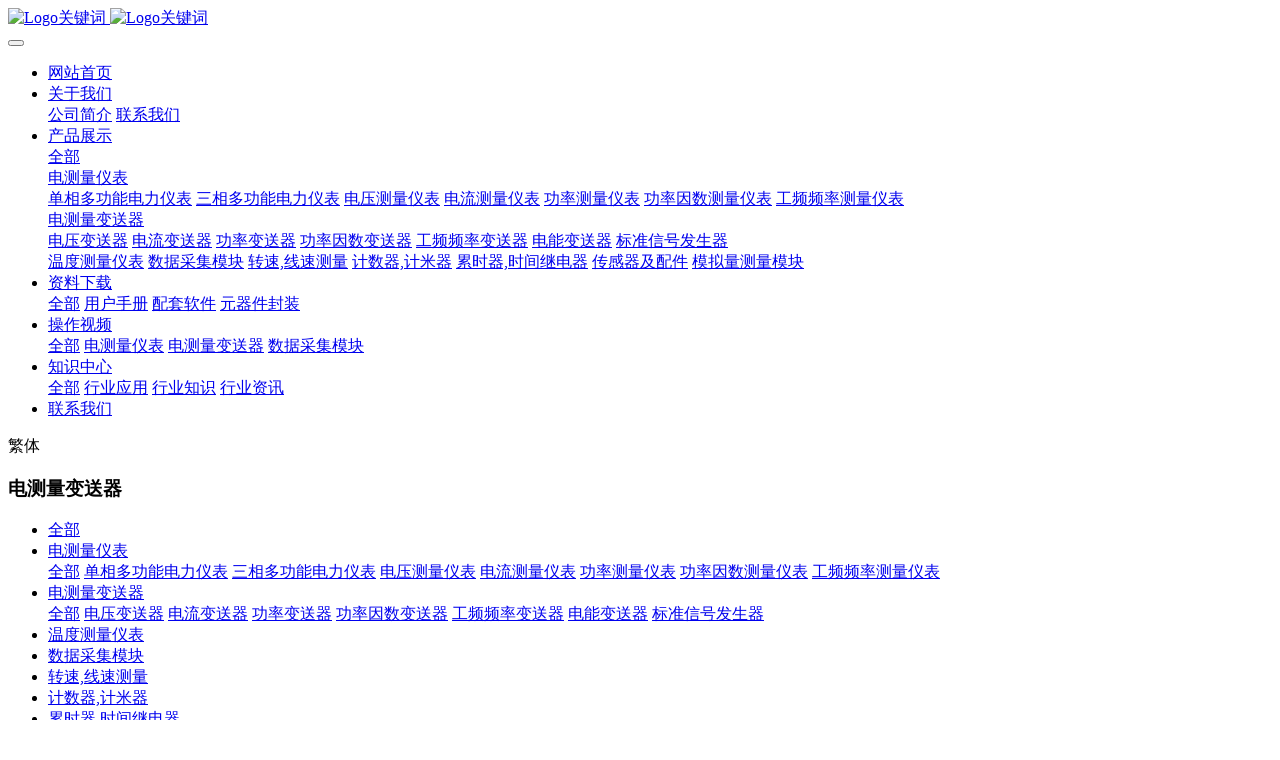

--- FILE ---
content_type: text/html;charset=UTF-8
request_url: http://hydz.com/product/product.php?class2=86
body_size: 6265
content:

<!DOCTYPE HTML>
<html class="oxh met-web">
<head>
<meta charset="utf-8">
<meta name="renderer" content="webkit">
<meta http-equiv="X-UA-Compatible" content="IE=edge,chrome=1">
<meta name="viewport" content="width=device-width,initial-scale=1.0,maximum-scale=1.0,minimum-scale=1.0,user-scalable=0,minimal-ui">
<meta name="format-detection" content="telephone=no">
<title>电测量变送器-重庆鸿引电子有限公司</title>
<meta name="description" content="重庆鸿引电子有限公司，一家专业从事仪器仪表生产的企业。主要产品有：多功能电力仪表，电压表，电流表，功率表，功率因数表，频率表，转速表，计数器，计时仪，温度表，及各种变送器。">
<meta name="keywords" content="多功能电力仪表,电流表,电压表,温度表">
<meta name="generator" content="MetInfo V8.0" data-variable="../|cn|cn|metv7|3|86|0" data-user_name="">
<link href="../favicon.ico?1614237825" rel="shortcut icon" type="image/x-icon">
<link rel="stylesheet" type="text/css" href="../public/third-party/web/basic.css?1730878015">
<link rel="stylesheet" type="text/css" href="../public/web/css/metinfo.css?1730878015">
<link rel="stylesheet" type="text/css" href="../templates/metv7/cache/metv7.css?1767054268">
<style>
body{
    background-color: !important;font-family: !important;}
h1,h2,h3,h4,h5,h6{font-family: !important;}
</style>
<script>(function(){var t=navigator.userAgent;(t.indexOf("rv:11")>=0||t.indexOf("MSIE 10")>=0)&&document.write("<script src=\"../public/third-party/html5shiv/html5shiv.min.js\"><\/script>")})();</script>
</head>
<!--[if lte IE 9]>
<div class="text-xs-center m-b-0 bg-blue-grey-100 alert">
    <button type="button" class="close" aria-label="Close" data-dismiss="alert">
        <span aria-hidden="true">×</span>
    </button>
    你正在使用一个过时的浏览器。请升级你的浏览器，以提高您的体验。</div>
<![endif]-->
<body >
<header class='met-head' m-id='met_head' m-type="head_nav">
    <nav class="navbar navbar-default box-shadow-none met-nav">
        <div class="container">
            <div class="row">
                <div class='met-nav-btn'>
                                                                <h1 hidden>电测量变送器</h1>
                                        <h3 hidden>重庆鸿引电子有限公司</h3>
                                        <div class="navbar-header pull-xs-left">
                        <a href="../" class="met-logo vertical-align block pull-xs-left" title="Logo关键词">
                            <div class="vertical-align-middle">
                                                                      <img src="../upload/202411/1731391936.png" alt="Logo关键词" class="mblogo" />
                                    <img src="../upload/202411/1731391936.png" alt="Logo关键词" class="pclogo" />
                                                                </div>
                        </a>
                    </div>
                    <button type="button" class="navbar-toggler hamburger hamburger-close collapsed p-x-5 p-y-0 met-nav-toggler" data-target="#met-nav-collapse" data-toggle="collapse">
                        <span class="sr-only"></span>
                        <span class="hamburger-bar"></span>
                    </button>
                                      </div>
                <div class="collapse navbar-collapse navbar-collapse-toolbar pull-md-right p-0" id='met-head-user-collapse'>
                                      </div>
                <div class="collapse navbar-collapse navbar-collapse-toolbar pull-md-right p-0" id="met-nav-collapse">
                    <ul class="nav navbar-nav navlist">
                        <li class='nav-item'>
                            <a href="../" title="网站首页" class="nav-link
                                                          ">网站首页</a>
                        </li>
                                                                          <li class="nav-item dropdown m-l-10">
                                                          <a
                                href="../about/"
                                title="关于我们"
                                target='_self'                                class="nav-link dropdown-toggle "
                                data-toggle="dropdown" data-hover="dropdown"
                            >
                                                        <span style=''>关于我们</span><span class="fa fa-angle-down p-l-5"></span></a>
                                                          <div class="dropdown-menu dropdown-menu-right animate animate-reverse">
                                                                                                                                                            <a href="../about/show.php?id=39" target='_self' title="公司简介" class='dropdown-item '><span style=''>公司简介</span></a>
                                                                                                                                  <a href="../about/show.php?id=77" target='_self' title="联系我们" class='dropdown-item '><span style=''>联系我们</span></a>
                                                                                            </div>
                        </li>
                                                                                                  <li class="nav-item dropdown m-l-10">
                                                          <a
                                href="../product/"
                                title="产品展示"
                                target='_self'                                class="nav-link dropdown-toggle active"
                                data-toggle="dropdown" data-hover="dropdown"
                            >
                                                        <span style=''>产品展示</span><span class="fa fa-angle-down p-l-5"></span></a>
                                                          <div class="dropdown-menu dropdown-menu-right animate animate-reverse">
                                                                                          <a href="../product/" target='_self'  title="全部" class='dropdown-item nav-parent hidden-xl-up active'>全部</a>
                                                                                                                              <div class="dropdown-submenu">
                                    <a href="../product/product.php?class2=85" target='_self' class="dropdown-item "><span style=''>电测量仪表</span></a>
                                    <div class="dropdown-menu animate animate-reverse">
                                                                                    <a href="../product/product.php?class3=81" target='_self' class="dropdown-item " ><span style=''>单相多功能电力仪表</span></a>
                                                                                    <a href="../product/product.php?class3=5" target='_self' class="dropdown-item " ><span style=''>三相多功能电力仪表</span></a>
                                                                                    <a href="../product/product.php?class3=82" target='_self' class="dropdown-item " ><span style=''>电压测量仪表</span></a>
                                                                                    <a href="../product/product.php?class3=79" target='_self' class="dropdown-item " ><span style=''>电流测量仪表</span></a>
                                                                                    <a href="../product/product.php?class3=80" target='_self' class="dropdown-item " ><span style=''>功率测量仪表</span></a>
                                                                                    <a href="../product/product.php?class3=83" target='_self' class="dropdown-item " ><span style=''>功率因数测量仪表</span></a>
                                                                                    <a href="../product/product.php?class3=84" target='_self' class="dropdown-item " ><span style=''>工频频率测量仪表</span></a>
                                                                            </div>
                                </div>
                                                                                                                                  <div class="dropdown-submenu">
                                    <a href="../product/product.php?class2=86" target='_self' class="dropdown-item active"><span style=''>电测量变送器</span></a>
                                    <div class="dropdown-menu animate animate-reverse">
                                                                                    <a href="../product/product.php?class3=87" target='_self' class="dropdown-item " ><span style=''>电压变送器</span></a>
                                                                                    <a href="../product/product.php?class3=88" target='_self' class="dropdown-item " ><span style=''>电流变送器</span></a>
                                                                                    <a href="../product/product.php?class3=89" target='_self' class="dropdown-item " ><span style=''>功率变送器</span></a>
                                                                                    <a href="../product/product.php?class3=90" target='_self' class="dropdown-item " ><span style=''>功率因数变送器</span></a>
                                                                                    <a href="../product/product.php?class3=91" target='_self' class="dropdown-item " ><span style=''>工频频率变送器</span></a>
                                                                                    <a href="../product/product.php?class3=92" target='_self' class="dropdown-item " ><span style=''>电能变送器</span></a>
                                                                                    <a href="../product/product.php?class3=95" target='_self' class="dropdown-item " ><span style=''>标准信号发生器</span></a>
                                                                            </div>
                                </div>
                                                                                                                                  <a href="../product/product.php?class2=93" target='_self' title="温度测量仪表" class='dropdown-item '><span style=''>温度测量仪表</span></a>
                                                                                                                                  <a href="../product/product.php?class2=94" target='_self' title="数据采集模块" class='dropdown-item '><span style=''>数据采集模块</span></a>
                                                                                                                                  <a href="../product/product.php?class2=96" target='_self' title="转速,线速测量" class='dropdown-item '><span style=''>转速,线速测量</span></a>
                                                                                                                                  <a href="../product/product.php?class2=97" target='_self' title="计数器,计米器" class='dropdown-item '><span style=''>计数器,计米器</span></a>
                                                                                                                                  <a href="../product/product.php?class2=98" target='_self' title="累时器,时间继电器" class='dropdown-item '><span style=''>累时器,时间继电器</span></a>
                                                                                                                                  <a href="../product/product.php?class2=99" target='_self' title="传感器及配件" class='dropdown-item '><span style=''>传感器及配件</span></a>
                                                                                                                                  <a href="../product/product.php?class2=108" target='_self' title="模拟量测量模块" class='dropdown-item '><span style=''>模拟量测量模块</span></a>
                                                                                            </div>
                        </li>
                                                                                                  <li class="nav-item dropdown m-l-10">
                                                          <a
                                href="../download/"
                                title="资料下载"
                                target='_self'                                class="nav-link dropdown-toggle "
                                data-toggle="dropdown" data-hover="dropdown"
                            >
                                                        <span style=''>资料下载</span><span class="fa fa-angle-down p-l-5"></span></a>
                                                          <div class="dropdown-menu dropdown-menu-right animate animate-reverse">
                                                                                          <a href="../download/" target='_self'  title="全部" class='dropdown-item nav-parent hidden-xl-up '>全部</a>
                                                                                                                              <a href="../download/download.php?class2=100" target='_self' title="用户手册" class='dropdown-item '><span style=''>用户手册</span></a>
                                                                                                                                  <a href="../download/download.php?class2=101" target='_self' title="配套软件" class='dropdown-item '><span style=''>配套软件</span></a>
                                                                                                                                  <a href="../download/download.php?class2=110" target='_self' title="元器件封装" class='dropdown-item '><span style=''>元器件封装</span></a>
                                                                                            </div>
                        </li>
                                                                                                  <li class="nav-item dropdown m-l-10">
                                                          <a
                                href="../img/"
                                title="操作视频"
                                target='_self'                                class="nav-link dropdown-toggle "
                                data-toggle="dropdown" data-hover="dropdown"
                            >
                                                        <span style=''>操作视频</span><span class="fa fa-angle-down p-l-5"></span></a>
                                                          <div class="dropdown-menu dropdown-menu-right animate animate-reverse">
                                                                                          <a href="../img/" target='_self'  title="全部" class='dropdown-item nav-parent hidden-xl-up '>全部</a>
                                                                                                                              <a href="../img/img.php?class2=104" target='_self' title="电测量仪表" class='dropdown-item '><span style=''>电测量仪表</span></a>
                                                                                                                                  <a href="../img/img.php?class2=105" target='_self' title="电测量变送器" class='dropdown-item '><span style=''>电测量变送器</span></a>
                                                                                                                                  <a href="../img/img.php?class2=106" target='_self' title="数据采集模块" class='dropdown-item '><span style=''>数据采集模块</span></a>
                                                                                            </div>
                        </li>
                                                                                                  <li class="nav-item dropdown m-l-10">
                                                          <a
                                href="../news/"
                                title="知识中心"
                                target='_self'                                class="nav-link dropdown-toggle "
                                data-toggle="dropdown" data-hover="dropdown"
                            >
                                                        <span style=''>知识中心</span><span class="fa fa-angle-down p-l-5"></span></a>
                                                          <div class="dropdown-menu dropdown-menu-right animate animate-reverse">
                                                                                          <a href="../news/" target='_self'  title="全部" class='dropdown-item nav-parent hidden-xl-up '>全部</a>
                                                                                                                              <a href="../news/news.php?class2=37" target='_self' title="行业应用" class='dropdown-item '><span style=''>行业应用</span></a>
                                                                                                                                  <a href="../news/news.php?class2=36" target='_self' title="行业知识" class='dropdown-item '><span style=''>行业知识</span></a>
                                                                                                                                  <a href="../news/news.php?class2=35" target='_self' title="行业资讯" class='dropdown-item '><span style=''>行业资讯</span></a>
                                                                                            </div>
                        </li>
                                                                                                  <li class='nav-item m-l-10'>
                            <a href="../about/show.php?id=77" target='_self' title="联系我们" class="nav-link "><span style=''>联系我们</span></a>
                        </li>
                                                                    </ul>
                    <div class="metlang m-l-15 pull-md-right">
                                                                                                      <span id='btn-convert' class="met_navbtn" m-id="lang" m-type="lang">繁体</span>
                                                                                                                                                      </div>
                </div>
            </div>
        </div>
    </nav>
</header>
    <div class="met-banner-ny vertical-align text-center" m-id="banner">
              <h3 class="vertical-align-middle">电测量变送器</h3>
    </div>
                  <section class="met-column-nav" m-id="subcolumn_nav" m-type="nocontent">
    <div class="container">
        <div class="row">
                              <ul class="clearfix met-column-nav-ul text-xs-center">
                                                                  <li>
                            <a href="../product/" target='_self' title="全部"   >全部</a>
                        </li>
                                                                                                  <li class="dropdown">
                                <a href="../product/product.php?class2=85" title="电测量仪表" class="dropdown-toggle   " data-toggle="dropdown">电测量仪表</a>
                                <div class="dropdown-menu animate">
                                                                              <a href="../product/product.php?class2=85" target='_self' title="全部" class='dropdown-item '>全部</a>
                                                                                                                                                  <a href="../product/product.php?class3=81" target='_self' title="单相多功能电力仪表" class='dropdown-item '>单相多功能电力仪表</a>
                                                                        <a href="../product/product.php?class3=5" target='_self' title="三相多功能电力仪表" class='dropdown-item '>三相多功能电力仪表</a>
                                                                        <a href="../product/product.php?class3=82" target='_self' title="电压测量仪表" class='dropdown-item '>电压测量仪表</a>
                                                                        <a href="../product/product.php?class3=79" target='_self' title="电流测量仪表" class='dropdown-item '>电流测量仪表</a>
                                                                        <a href="../product/product.php?class3=80" target='_self' title="功率测量仪表" class='dropdown-item '>功率测量仪表</a>
                                                                        <a href="../product/product.php?class3=83" target='_self' title="功率因数测量仪表" class='dropdown-item '>功率因数测量仪表</a>
                                                                        <a href="../product/product.php?class3=84" target='_self' title="工频频率测量仪表" class='dropdown-item '>工频频率测量仪表</a>
                                                                    </div>
                            </li>
                                                                                                      <li class="dropdown">
                                <a href="../product/product.php?class2=86" title="电测量变送器" class="dropdown-toggle   active" data-toggle="dropdown">电测量变送器</a>
                                <div class="dropdown-menu animate">
                                                                              <a href="../product/product.php?class2=86" target='_self' title="全部" class='dropdown-item active'>全部</a>
                                                                                                                                                  <a href="../product/product.php?class3=87" target='_self' title="电压变送器" class='dropdown-item '>电压变送器</a>
                                                                        <a href="../product/product.php?class3=88" target='_self' title="电流变送器" class='dropdown-item '>电流变送器</a>
                                                                        <a href="../product/product.php?class3=89" target='_self' title="功率变送器" class='dropdown-item '>功率变送器</a>
                                                                        <a href="../product/product.php?class3=90" target='_self' title="功率因数变送器" class='dropdown-item '>功率因数变送器</a>
                                                                        <a href="../product/product.php?class3=91" target='_self' title="工频频率变送器" class='dropdown-item '>工频频率变送器</a>
                                                                        <a href="../product/product.php?class3=92" target='_self' title="电能变送器" class='dropdown-item '>电能变送器</a>
                                                                        <a href="../product/product.php?class3=95" target='_self' title="标准信号发生器" class='dropdown-item '>标准信号发生器</a>
                                                                    </div>
                            </li>
                                                                                                      <li>
                                <a href="../product/product.php?class2=93" target='_self' title="温度测量仪表" class=''>温度测量仪表</a>
                            </li>
                                                                                                  <li>
                                <a href="../product/product.php?class2=94" target='_self' title="数据采集模块" class=''>数据采集模块</a>
                            </li>
                                                                                                  <li>
                                <a href="../product/product.php?class2=96" target='_self' title="转速,线速测量" class=''>转速,线速测量</a>
                            </li>
                                                                                                  <li>
                                <a href="../product/product.php?class2=97" target='_self' title="计数器,计米器" class=''>计数器,计米器</a>
                            </li>
                                                                                                  <li>
                                <a href="../product/product.php?class2=98" target='_self' title="累时器,时间继电器" class=''>累时器,时间继电器</a>
                            </li>
                                                                                                  <li>
                                <a href="../product/product.php?class2=99" target='_self' title="传感器及配件" class=''>传感器及配件</a>
                            </li>
                                                                                                  <li>
                                <a href="../product/product.php?class2=108" target='_self' title="模拟量测量模块" class=''>模拟量测量模块</a>
                            </li>
                                                                                </ul>
                                      <div class="met-col-search">
                                <form method="get" class="page-search-form" role="search" action="../product/index.php?lang=cn" m-id="search_column" m-type="nocontent">
            <input type="hidden" name="lang" value="cn" />
            <input type="hidden" name="stype" value="0" />
            <input type="hidden" name="search" value="search" /><input type="hidden" name="class1" value="4" />
            <div class="input-search input-search-dark">
                <button type="submit" class="input-search-btn"><i class="icon wb-search" aria-hidden="true"></i></button>
                <input
                type="text"
                class="form-control input-lg"
                name="content"
                value=""
                placeholder="请输入你感兴趣的关键词"
                >
            </div>
        </form>            </div>
                    </div>
    </div>
</section>
    <div class="met-product-list animsition">
    <div class="container">
        <div class="less-page-content">
                                                                <ul class="met-product blocks blocks-100 blocks-xlg-5 blocks-md-4 blocks-sm-3 blocks-xs-2 ulstyle met-pager-ajax imagesize" data-scale='500x800' m-id="noset">
                  	        	<li class=" shown">
		<div class="card card-shadow">
			<figure class="card-header cover">
				<a href="../product/showproduct.php?id=60" title="三相多功能变送器 RS485 Modbus-rtu协议通信" target=_self>
					<img class="cover-image"   src="../upload/thumb_src/800_500/4-06- (1).jpg" alt="三相多功能变送器 RS485 Modbus-rtu协议通信">
				</a>
			</figure>
			<h4 class="card-title m-0 p-x-10 font-size-16 text-xs-center">
				<a href="../product/showproduct.php?id=60" title="三相多功能变送器 RS485 Modbus-rtu协议通信" class="block text-truncate" target=_self><span style=''>三相多功能变送器 RS485 Modbus-rtu协议通信</span></a>
			</h4>
		</div>
	</li>
		<li class=" shown">
		<div class="card card-shadow">
			<figure class="card-header cover">
				<a href="../product/showproduct.php?id=58" title="三相电压电流组合变送器 RS485 Modbus-rtu协议通信" target=_self>
					<img class="cover-image"   src="../upload/thumb_src/800_500/4-03- (1).jpg" alt="三相电压电流组合变送器 RS485 Modbus-rtu协议通信">
				</a>
			</figure>
			<h4 class="card-title m-0 p-x-10 font-size-16 text-xs-center">
				<a href="../product/showproduct.php?id=58" title="三相电压电流组合变送器 RS485 Modbus-rtu协议通信" class="block text-truncate" target=_self><span style=''>三相电压电流组合变送器 RS485 Modbus-rtu协议通信</span></a>
			</h4>
		</div>
	</li>
		<li class=" shown">
		<div class="card card-shadow">
			<figure class="card-header cover">
				<a href="../product/showproduct.php?id=57" title="三相交流电压变送器 RS485 Modbus-rtu协议通信" target=_self>
					<img class="cover-image"   src="../upload/thumb_src/800_500/4-02- (1).jpg" alt="三相交流电压变送器 RS485 Modbus-rtu协议通信">
				</a>
			</figure>
			<h4 class="card-title m-0 p-x-10 font-size-16 text-xs-center">
				<a href="../product/showproduct.php?id=57" title="三相交流电压变送器 RS485 Modbus-rtu协议通信" class="block text-truncate" target=_self><span style=''>三相交流电压变送器 RS485 Modbus-rtu协议通信</span></a>
			</h4>
		</div>
	</li>
		<li class=" shown">
		<div class="card card-shadow">
			<figure class="card-header cover">
				<a href="../product/showproduct.php?id=53" title="三相交流电流变送器 RS485 Modbus-rtu协议通信" target=_self>
					<img class="cover-image"   src="../upload/thumb_src/800_500/4-01- (1).jpg" alt="三相交流电流变送器 RS485 Modbus-rtu协议通信">
				</a>
			</figure>
			<h4 class="card-title m-0 p-x-10 font-size-16 text-xs-center">
				<a href="../product/showproduct.php?id=53" title="三相交流电流变送器 RS485 Modbus-rtu协议通信" class="block text-truncate" target=_self><span style=''>三相交流电流变送器 RS485 Modbus-rtu协议通信</span></a>
			</h4>
		</div>
	</li>
		<li class=" shown">
		<div class="card card-shadow">
			<figure class="card-header cover">
				<a href="../product/showproduct.php?id=61" title="负序电流变送器 RS485 Modbus-rtu协议通信" target=_self>
					<img class="cover-image"   data-original="../upload/thumb_src/800_500/4-05- (1).jpg" alt="负序电流变送器 RS485 Modbus-rtu协议通信">
				</a>
			</figure>
			<h4 class="card-title m-0 p-x-10 font-size-16 text-xs-center">
				<a href="../product/showproduct.php?id=61" title="负序电流变送器 RS485 Modbus-rtu协议通信" class="block text-truncate" target=_self><span style=''>负序电流变送器 RS485 Modbus-rtu协议通信</span></a>
			</h4>
		</div>
	</li>
		<li class=" shown">
		<div class="card card-shadow">
			<figure class="card-header cover">
				<a href="../product/showproduct.php?id=59" title="三相功率变送器 RS485 Modbus-rtu协议通信" target=_self>
					<img class="cover-image"   data-original="../upload/thumb_src/800_500/4-04- (1).jpg" alt="三相功率变送器 RS485 Modbus-rtu协议通信">
				</a>
			</figure>
			<h4 class="card-title m-0 p-x-10 font-size-16 text-xs-center">
				<a href="../product/showproduct.php?id=59" title="三相功率变送器 RS485 Modbus-rtu协议通信" class="block text-truncate" target=_self><span style=''>三相功率变送器 RS485 Modbus-rtu协议通信</span></a>
			</h4>
		</div>
	</li>
		<li class=" shown">
		<div class="card card-shadow">
			<figure class="card-header cover">
				<a href="../product/showproduct.php?id=51" title="直流电压电流变送器(7B0) RS485 Modbus-rtu协议通信" target=_self>
					<img class="cover-image"   data-original="../upload/thumb_src/800_500/3-03-jldl (1).jpg" alt="直流电压电流变送器(7B0) RS485 Modbus-rtu协议通信">
				</a>
			</figure>
			<h4 class="card-title m-0 p-x-10 font-size-16 text-xs-center">
				<a href="../product/showproduct.php?id=51" title="直流电压电流变送器(7B0) RS485 Modbus-rtu协议通信" class="block text-truncate" target=_self><span style=''>直流电压电流变送器(7B0) RS485 Modbus-rtu协议通信</span></a>
			</h4>
		</div>
	</li>
		<li class=" shown">
		<div class="card card-shadow">
			<figure class="card-header cover">
				<a href="../product/showproduct.php?id=50" title="交流电压变送器(7B0) RS485 Modbus-rtu协议通信" target=_self>
					<img class="cover-image"   data-original="../upload/thumb_src/800_500/3-02-jldl (1).jpg" alt="交流电压变送器(7B0) RS485 Modbus-rtu协议通信">
				</a>
			</figure>
			<h4 class="card-title m-0 p-x-10 font-size-16 text-xs-center">
				<a href="../product/showproduct.php?id=50" title="交流电压变送器(7B0) RS485 Modbus-rtu协议通信" class="block text-truncate" target=_self><span style=''>交流电压变送器(7B0) RS485 Modbus-rtu协议通信</span></a>
			</h4>
		</div>
	</li>
	            </ul>
                        <div class='m-t-20 text-xs-center hidden-sm-down' m-type="nosysdata">
                     <div class='met_pager'><span class='PreSpan'>上一页</span><a href='../product/product.php?class2=86' class='Ahover'>1</a><a href='../product/index.php?class2=86&page=2' >2</a><a href='../product/index.php?class2=86&page=3' >3</a><a href='../product/index.php?class2=86&page=2' class='NextA'>下一页</a>
					<span class='PageText'>转至第</span>
					<input type='text' id='metPageT' data-pageurl='index.php?lang=cn&class2=86&page=||3' value='1' />
					<input type='button' id='metPageB' value='页' /></div>            </div>
            <div class="met-pager-ajax-link hidden-md-up" m-type="nosysdata" data-plugin="appear" data-animate="slide-bottom" data-repeat="false">
                <button type="button" class="btn btn-primary btn-block btn-squared ladda-button" id="met-pager-btn" data-plugin="ladda" data-style="slide-left" data-url="" data-page="1">
                    <i class="icon wb-chevron-down m-r-5" aria-hidden="true"></i>
                    加载更多                </button>
            </div>
        </div>
    </div>
</div>
<footer class='met-foot-info border-top1' m-id='met_foot' m-type="foot">
    <div class="met-footnav text-xs-center p-b-20" m-id='noset' m-type='foot_nav'>
    <div class="container">
        <div class="row mob-masonry">
                                      <div class="col-lg-2 col-md-3 col-xs-6 list masonry-item foot-nav">
                <h4 class='font-size-16 m-t-0'>
                    <a href="../about/" target='_self'  title="关于我们">关于我们</a>
                </h4>
                                  <ul class='ulstyle m-b-0'>
                                        <li>
                        <a href="../about/show.php?id=39" target='_self' title="公司简介">公司简介</a>
                    </li>
                                        <li>
                        <a href="../about/show.php?id=77" target='_self' title="联系我们">联系我们</a>
                    </li>
                                    </ul>
                            </div>
                                                  <div class="col-lg-2 col-md-3 col-xs-6 list masonry-item foot-nav">
                <h4 class='font-size-16 m-t-0'>
                    <a href="../product/" target='_self'  title="产品展示">产品展示</a>
                </h4>
                                  <ul class='ulstyle m-b-0'>
                                        <li>
                        <a href="../product/product.php?class2=85" target='_self' title="电测量仪表">电测量仪表</a>
                    </li>
                                        <li>
                        <a href="../product/product.php?class2=86" target='_self' title="电测量变送器">电测量变送器</a>
                    </li>
                                        <li>
                        <a href="../product/product.php?class2=93" target='_self' title="温度测量仪表">温度测量仪表</a>
                    </li>
                                        <li>
                        <a href="../product/product.php?class2=94" target='_self' title="数据采集模块">数据采集模块</a>
                    </li>
                                        <li>
                        <a href="../product/product.php?class2=96" target='_self' title="转速,线速测量">转速,线速测量</a>
                    </li>
                                        <li>
                        <a href="../product/product.php?class2=97" target='_self' title="计数器,计米器">计数器,计米器</a>
                    </li>
                                        <li>
                        <a href="../product/product.php?class2=98" target='_self' title="累时器,时间继电器">累时器,时间继电器</a>
                    </li>
                                        <li>
                        <a href="../product/product.php?class2=99" target='_self' title="传感器及配件">传感器及配件</a>
                    </li>
                                        <li>
                        <a href="../product/product.php?class2=108" target='_self' title="模拟量测量模块">模拟量测量模块</a>
                    </li>
                                    </ul>
                            </div>
                                                  <div class="col-lg-2 col-md-3 col-xs-6 list masonry-item foot-nav">
                <h4 class='font-size-16 m-t-0'>
                    <a href="../download/" target='_self'  title="资料下载">资料下载</a>
                </h4>
                                  <ul class='ulstyle m-b-0'>
                                        <li>
                        <a href="../download/download.php?class2=100" target='_self' title="用户手册">用户手册</a>
                    </li>
                                        <li>
                        <a href="../download/download.php?class2=101" target='_self' title="配套软件">配套软件</a>
                    </li>
                                        <li>
                        <a href="../download/download.php?class2=110" target='_self' title="元器件封装">元器件封装</a>
                    </li>
                                    </ul>
                            </div>
                                                  <div class="col-lg-2 col-md-3 col-xs-6 list masonry-item foot-nav">
                <h4 class='font-size-16 m-t-0'>
                    <a href="../about1/" target='_self'  title="特色功能">特色功能</a>
                </h4>
                                  <ul class='ulstyle m-b-0'>
                                        <li>
                        <a href="../sitemap/" target='_self' title="网站地图">网站地图</a>
                    </li>
                                        <li>
                        <a href="../search/" target='_self' title="站内搜索">站内搜索</a>
                    </li>
                                    </ul>
                            </div>
                                    <div class="col-lg-3 col-md-12 col-xs-12 info masonry-item font-size-20" m-id='met_contact' m-type="nocontent">
                                  <p class='font-size-26'>服务热线</p>
                                                  <p><a href="tel:18996151448" title="18996151448">18996151448</a></p>
                                                  <a class="p-r-5" id="met-weixin" data-plugin="webuiPopover" data-trigger="hover" data-animation="pop" data-placement='top' data-width='155' data-padding='0' data-content="<div class='text-xs-center'>
                    <img src='../upload/202102/1614255475.jpg' alt='重庆鸿引电子有限公司' width='150' height='150' id='met-weixin-img'></div>
                ">
                    <i class="fa fa-weixin light-green-700"></i>
                </a>
                                                  <a
                                  href="http://wpa.qq.com/msgrd?v=3&uin=10228907&site=qq&menu=yes"
                                rel="nofollow" target="_blank" class="p-r-5">
                    <i class="fa fa-qq"></i>
                </a>
                                                                                                                      </div>
        </div>
    </div>
</div>
          <div class="copy p-y-10 border-top1">
        <div class="container text-xs-center">
                          <div>重庆鸿引电子有限公司 版权所有 @2014-2024</div>
                                      <div>重庆市江北区港城东路8号</div>
                                      <div>电话:18996151448         QQ:10228907          EMAIL:18996151448@163.com</div>
                                      <div><p style="text-align: center;"><a href="https://beian.miit.gov.cn/" target="_self">渝ICP备14009076号-1</a></p><p style="text-align: center;"><a href="https://beian.miit.gov.cn/" target="_self">渝ICP备14009076号-4</a></p><p style="text-align: center;"><a href="http://www.beian.gov.cn/portal/registerSystemInfo?recordcode=50010502003714" target="_self" style="text-align: center;"><img src="../upload/202411/1730878798544898.png" title="" alt=""/>渝公网安备 50010502003714号</a></p><p style="text-align: center;"><a href="http://www.beian.gov.cn/portal/registerSystemInfo?recordcode=50010502003805" target="_self" style="text-align: center;"><img src="../upload/202411/1730878805842979.png" title="" alt=""/>渝公网安备 50010502003805号</a></p><p style="text-align: center;"><a href="http://www.beian.gov.cn/portal/registerSystemInfo?recordcode=50010502003806" target="_self" style="text-align: center;"><img src="../upload/202411/1730878814890346.png" title="" alt=""/>渝公网安备 50010502003806号</a></p></div>
                                      <div class="powered_by_metinfo">Powered by <b><a href=https://www.metinfo.cn target=_blank title=CMS>MetInfo 8.0</a></b> &copy;2008-2026 &nbsp;<a href=https://www.mituo.cn target=_blank title=米拓建站>mituo.cn</a></div>
                                                </div>
        </div>
    </div>
</footer>
<div class="met-menu-list text-xs-center   " m-id="noset" m-type="menu">
    <div class="main">
                    <div style="background-color: #1baadb;">
                <a href="http://www.hydz.com" class="item"    style="color: #ffffff;">
                    <i class="icon fa-home"></i>
                    <span>首页</span>
                </a>
            </div>
                    <div style="background-color: #1baadb;">
                <a href="http://www.hydz.com/product" class="item"    style="color: #ffffff;">
                    <i class="icon fa-product-hunt"></i>
                    <span>产品</span>
                </a>
            </div>
                    <div style="background-color: #1baadb;">
                <a href="http://www.hydz.com/download" class="item"    style="color: #ffffff;">
                    <i class="icon fa-download"></i>
                    <span>下载</span>
                </a>
            </div>
                    <div style="background-color: #1baadb;">
                <a href="http://www.hydz.com/about/show.php?id=77" class="item"    style="color: #ffffff;">
                    <i class="icon fa-phone"></i>
                    <span>联系</span>
                </a>
            </div>
            </div>
</div>
<input type="hidden" name="met_lazyloadbg" value="">
<script src="../cache/lang_json_cn.js?1752648125"></script>
<script src="../public/third-party/web/basic.js?1730878015"></script>
<script src="../public/web/js/metinfo.js?1730878015" data-js_url="../templates/metv7/cache/metv7.js?1767054268" id="met-page-js"></script>
<script>
var _hmt = _hmt || [];
(function() {
  var hm = document.createElement("script");
  hm.src = "https://hm.baidu.com/hm.js?520556228c0113270c0c772027905838";
  var s = document.getElementsByTagName("script")[0]; 
  s.parentNode.insertBefore(hm, s);
})();
</script>
</body>
</html>